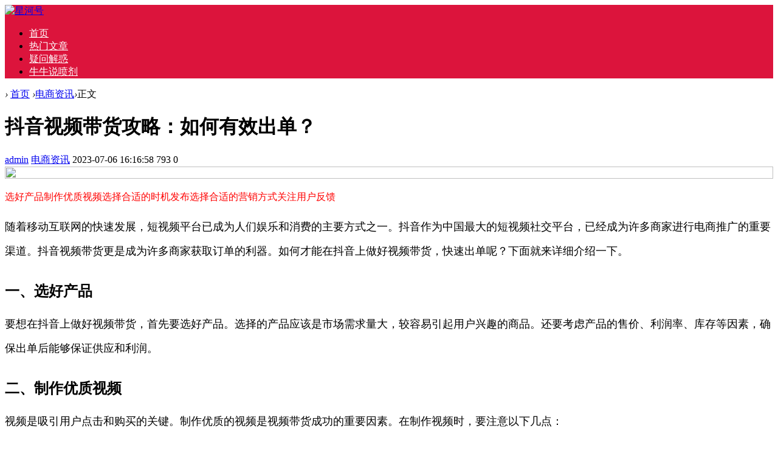

--- FILE ---
content_type: text/html; charset=utf-8
request_url: http://www.rongxh.com/dianshang/24837.html
body_size: 8160
content:

<!doctype html>
<html>
<head>
<meta charset="utf-8">
<meta name="renderer" content="webkit">
<meta http-equiv="X-UA-Compatible" content="IE=edge">
<meta name="viewport" content="width=device-width,initial-scale=1">

<title>抖音视频带货攻略：如何有效出单？_星河号</title>
<meta name="keywords" content="星河号" />
<meta name="description" content="选好产品制作优质视频选择合适的时机发布选择合适的营销方式关注用户反馈
        随着移动互联网的快速发展，短视频平台已成为人们娱乐和消费的主要方式之一。抖音作为中国最大的短视频社交平台，已经成为许多商家进行电商推广的重要渠道。抖音视频带货更是成为许多商家..." />
<meta name="author" content="admin" />
<link rel='prev' title='抖音短视频带货步骤详解，让你成为抖音带货达人！' href='http://www.rongxh.com/tuiguang/24836.html'/><link rel='next' title='抖音短视频带货能赚多少钱？实际情况如何？' href='http://www.rongxh.com/weishang/24838.html'/><link rel="stylesheet" type="text/css" href="http://www.rongxh.com/zb_users/theme/qk_xmh/style/qk_style.css" />
<link href="http://www.rongxh.com/zb_users/theme/qk_xmh/style/css/fontawesome-all.min.css" rel="stylesheet">
<script src="http://www.rongxh.com/zb_system/script/jquery-2.2.4.min.js" type="text/javascript"></script>
<script src="http://www.rongxh.com/zb_system/script/zblogphp.js" type="text/javascript"></script>
<script src="http://www.rongxh.com/zb_system/script/c_html_js_add.php" type="text/javascript"></script>
<style>
body{}
.heaferys{ background-color:#DC143C;}.nav li:hover>a{background-color:#A52A2A;}.nav li a{color:#FFFFFF;}.nav li.active>a{background-color:#A52A2A;}.nav ul ul{background-color:#A52A2A;}.nav ul li:hover>ul{background-color:#A52A2A;}.nav ul ul li:hover{background-color:#A52A2A;}.qk_ibox3_z_bt p{color:#54187C;}.qk_ibox3_z_bt em{background:#DC143C;}.widget h4::before{background-color:#DC143C;}.pagebar a,.pagebar span{border:1px solid #DC143C;}.pagebar a{color:#DC143C;}.pagebar a:hover,.pagebar span{background-color:#DC143C;}.qk_onebox_zhong_tbt em h2{background:#DC143C;}.qk_onebox_zhong_tbt em h2{color:#DC143C;}.qk_ibox3_z_btgg em{background:#DC143C;}.qk_ibox3_z_btgg p{color:#DC143C;}.hometab .title li.active a{color:#DC143C;}.hometab .title li.active a{border-bottom:2px solid #DC143C;}.search{background-color:#DC143C;}
</style>
<style>@media screen and (max-width: 760px){   .homezupds { display:none;}  } </style> <style> @media screen and (max-width: 760px){   .homezdwds { display:none;}  } </style>   <style> @media screen and (max-width: 760px){   .homeyoneds { display:none;}  } </style>    <style> @media screen and (max-width: 760px){   .homeytwds { display:none;}  } </style>   <style> @media screen and (max-width: 760px){   .homeytrds { display:none;}  } </style>  </head>        
<body>

<div id="header" class="heaferys">
	<div class="header container">
		<div class="logo">
			<a href="http://www.rongxh.com/" title="星河号"><img src="http://www.rongxh.com/zb_users/theme/qk_xmh/style/images/logo.png" alt="星河号"></a>
		</div>
		<div id="monavber" class="nav heaferys" data-type="article" data-infoid="4">
					<ul class="navbar">
				
				<li class="navbar-item"><a href="http://www.rongxh.com" title="">首页</a></li><li class="navbar-item"><a href="http://www.rongxh.com/ceping/category-1.html" title="">热门文章</a></li><li class="navbar-item"><a href="http://www.rongxh.com/ceping/category-9.html" title="">疑问解惑</a></li><li class="navbar-item"><a href="http://www.rongxh.com/ceping" title="">牛牛说喷剂</a></li>				
			</ul>
		</div>
		<div id="mnav"><i class="fa fa-bars"></i></div>
					</div>
</div>

<div class="qk_twonavq22 ds1190" id="qkfunava"></div>
<div class="lujing22">
<div id="pt" class="bm cl">
<div class="z">
<a href="http://www.rongxh.com/" class="nvhm" title="星河号" target="_blank"></a> <em>&rsaquo;</em>
<a href="http://www.rongxh.com/"  title="星河号" target="_blank">首页</a> 
<em>&rsaquo;</em><a href="http://www.rongxh.com/listinfo-4.html" title="电商资讯">电商资讯</a><em>&rsaquo;</em>正文
</div>
</div>
</div>
<div id="main">
<div class="main container">     <div class="mainl">       <div class="post">         <div class="title">
          <h1>抖音视频带货攻略：如何有效出单？</h1>
          <div class="info"> <span><a  href="http://www.rongxh.com/author-1.html"><i class="fa fa-user"></i>admin</a></span> <span><a href="http://www.rongxh.com/listinfo-4.html"><i class="fa fa-columns"></i>电商资讯</a></span> <span><i class="fa fa-clock-o"></i>2023-07-06 16:16:58</span> <span><i class="fa fa-eye"></i>793</span> <span><i class="fas fa-comments"></i>0</span> <span></span>  </div>
        </div>
                <div class="article_content"> <a href="http://www.rongxh.com/kecheng"><img class="subject-lazy" width="100%" height="100%" src="http://www.1puu.com/zb_users/upload/2025/12/20251229105627176697698770326.jpg"></a>          <p>
    <div style="text-align: left; margin-bottom: 10px;"><a style="color: red;">选好产品</a><a style="color: red;">制作优质视频</a><a style="color: red;">选择合适的时机发布</a><a style="color: red;">选择合适的营销方式</a><a style="color: red;">关注用户反馈</a>
        <p style="font-size: 18px; line-height: 40px; text-align: left; margin-bottom: 30px;">随着移动互联网的快速发展，短视频平台已成为人们娱乐和消费的主要方式之一。抖音作为中国最大的短视频社交平台，已经成为许多商家进行电商推广的重要渠道。抖音视频带货更是成为许多商家获取订单的利器。如何才能在抖音上做好视频带货，快速出单呢？下面就来详细介绍一下。</p>
        <h2 style="text-align: left; margin-bottom: 10px;">一、选好产品</h2>
        <p style="font-size: 18px; line-height: 40px; text-align: left; margin-bottom: 30px;">要想在抖音上做好视频带货，首先要选好产品。选择的产品应该是市场需求量大，较容易引起用户兴趣的商品。还要考虑产品的售价、利润率、库存等因素，确保出单后能够保证供应和利润。</p>
        <h2 style="text-align: left; margin-bottom: 10px;">二、制作优质视频</h2>
        <p style="font-size: 18px; line-height: 40px; text-align: left; margin-bottom: 30px;">视频是吸引用户点击和购买的关键。制作优质的视频是视频带货成功的重要因素。在制作视频时，要注意以下几点：</p>
        <p style="font-size: 18px; line-height: 40px; text-align: left; margin-bottom: 30px;">1. 视频内容要有亮点，引起用户的兴趣并激发购买欲望。可以通过演示产品特点、使用方法、效果等方式展现产品。</p>
        <p style="font-size: 18px; line-height: 40px; text-align: left; margin-bottom: 30px;">2. 视频时长一般控制在1-2分钟之间，不宜过长。要注意视频的节奏和语言表达，让用户能够快速理解和接受。</p>
        <p style="font-size: 18px; line-height: 40px; text-align: left; margin-bottom: 30px;">3. 视频画面要清晰，声音要清晰。可以使用一些剪辑和特效来增强视频的吸引力。</p>
        <h2 style="text-align: left; margin-bottom: 10px;">三、选择合适的时机发布</h2>
        <p style="font-size: 18px; line-height: 40px; text-align: left; margin-bottom: 30px;">发布时间也是视频带货成功的关键之一。抖音用户的活跃时间是在晚上7点到11点之间。可以在这个时间段发布视频，吸引更多的用户关注和购买。</p>
        <h2 style="text-align: left; margin-bottom: 10px;">四、选择合适的营销方式</h2>
        <p style="font-size: 18px; line-height: 40px; text-align: left; margin-bottom: 30px;">在视频带货时，还需要选择合适的营销方式，来吸引用户购买。常见的营销方式包括：</p>
        <p style="font-size: 18px; line-height: 40px; text-align: left; margin-bottom: 30px;">1. 优惠券：可以在视频中提供一些优惠券或折扣码，吸引用户购买。</p>
        <p style="font-size: 18px; line-height: 40px; text-align: left; margin-bottom: 30px;">2. 活动奖励：可以开展一些购买送礼、分享送礼等活动，增加用户购买和分享的积极性。</p>
        <p style="font-size: 18px; line-height: 40px; text-align: left; margin-bottom: 30px;">3. 互动抽奖：可以在视频中设置一些互动环节，吸引用户参与，并提供一些奖品作为奖励。</p>
        <h2 style="text-align: left; margin-bottom: 10px;">五、关注用户反馈</h2>
        <p style="font-size: 18px; line-height: 40px; text-align: left; margin-bottom: 30px;">在视频带货过程中，需要关注用户的反馈和评价。及时回复用户的问题和疑虑，提供优质的售后服务，可以增强用户的购买信心和满意度，进一步促进出单。</p>
        <p style="font-size: 18px; line-height: 40px; text-align: left; margin-bottom: 30px;">要想在抖音上做好视频带货，需要选好产品，制作优质视频，选择合适的发布时机和营销方式，关注用户反馈等。只有不断优化和改进，才能在激烈的市场竞争中脱颖而出，实现快速出单。</p>
    </div>


</p>          <p><a href="https://www.76911.cn">品牌测评</a>
  </p> </div>
                <div class="rights"> <fieldset style="
        border: 1px dashed #008cff;
        padding: 10px;
        border-radius: 5px;
        line-height: 2em;
        color: #6d6d6d;
      ">
                    <legend align="center" style="
          width: 30%;
          text-align: center;
          background-color: #008cff;
          border-radius: 5px;
         background-image: linear-gradient(to right, #FFCC99, #FF99CC); text-align:center;" "=""> 版权声明 </legend>
                    1、本网站名称：<span style="color: #3333ff"><span style="color: #FF6666; font-size: 18px"><strong>星河号</strong></span></span><br>
                    2、本站永久网址：<font color="#FF6666">www.rongxh.com</font><br>
                    3、本文内容由互联网用户自发贡献，该文观点仅代表作者本人。本站仅提供信息存储空间服务，不拥有所有权，不承担相关法律责任<br>
                    4、如发现本站有涉嫌抄袭侵权/违法违规的内容， 请发送邮件至 aaw4008@foxmail.com
<br>
                    5、本站一律禁止以任何方式发布或转载任何违法的相关信息，访客发现请向站长举报<br>
                  </fieldset>本文链接：<a href="http://www.rongxh.com/dianshang/24837.html" title="抖音视频带货攻略：如何有效出单？">http://www.rongxh.com/dianshang/24837.html</a> </div>
                <div class="tiask">
          <ul>
            <li class="lr">上一篇： <a  href="http://www.rongxh.com/tuiguang/24836.html" title="抖音短视频带货步骤详解，让你成为抖音带货达人！">抖音短视频带货步骤详解，让你成为抖音带货达人！</a>  </li>
            <li class="fr ziyou">下一篇： <a  href="http://www.rongxh.com/weishang/24838.html" title="抖音短视频带货能赚多少钱？实际情况如何？">抖音短视频带货能赚多少钱？实际情况如何？</a>  </li>
            <div class="clear"></div>
          </ul>
        </div>
      </div>
            <div class="relatedlb">
        <h4>相关文章</h4>
        <div class="wenzi-list">
          <ul class="wenzi-left">
                                    <li><span>2024-06-06</span><a href="http://www.rongxh.com/dianshang/46078.html"  title="数据保护与互联网专条（17）">数据保护与互联网专条（17）</a></li>
                        <li><span>2024-06-06</span><a href="http://www.rongxh.com/dianshang/46076.html"  title="犀牛云1688：社交电商与微商的区别是什么？">犀牛云1688：社交电商与微商的区别是什么？</a></li>
                        <li><span>2024-06-06</span><a href="http://www.rongxh.com/dianshang/46072.html"  title="微商品牌起盘，流量引擎，成交率暴增，只需掌握3招">微商品牌起盘，流量引擎，成交率暴增，只需掌握3招</a></li>
                        <li><span>2024-06-06</span><a href="http://www.rongxh.com/dianshang/46064.html"  title="曾因做微商被看不起，初瑞雪怒斥情感主播，卖化妆品你们都是弟弟《庆余年2》全方位吊打《歌手2024》，央视高调宣布：全国第一">曾因做微商被看不起，初瑞雪怒斥情感主播，卖化妆品你们都是弟弟《庆余年2》全方位吊打《歌手2024》，央视高调宣布：全国第一</a></li>
                        <li><span>2024-06-06</span><a href="http://www.rongxh.com/dianshang/46056.html"  title="贝基微商必备的一些做图软件">贝基微商必备的一些做图软件</a></li>
                        <li><span>2024-06-06</span><a href="http://www.rongxh.com/dianshang/46052.html"  title="广州复刻包包工厂一手货源致敬与创新">广州复刻包包工厂一手货源致敬与创新</a></li>
                        <li><span>2024-06-06</span><a href="http://www.rongxh.com/dianshang/46048.html"  title="13岁辍学，一朝爆火成网红的殷世航，在英国成为了学习博主....富豪胡洁：前夫从司机到巨贪，二婚带娃嫁周立波，礼金收到324万">13岁辍学，一朝爆火成网红的殷世航，在英国成为了学习博主....富豪胡洁：前夫从司机到巨贪，二婚带娃嫁周立波，礼金收到324万</a></li>
                        <li><span>2024-06-06</span><a href="http://www.rongxh.com/dianshang/46035.html"  title="李雪珂：23岁做微商年入千万，未婚生下三个混血宝宝，如今怎样了家中老人过世时，这三种人，尽量别参加葬礼，这可不是迷信">李雪珂：23岁做微商年入千万，未婚生下三个混血宝宝，如今怎样了家中老人过世时，这三种人，尽量别参加葬礼，这可不是迷信</a></li>
                        <li><span>2024-06-05</span><a href="http://www.rongxh.com/dianshang/46024.html"  title="微信聊天生成器无水印免费的app？">微信聊天生成器无水印免费的app？</a></li>
                        <li><span>2024-06-05</span><a href="http://www.rongxh.com/dianshang/46023.html"  title="阿芙精油逆势翻红：不做微商的国货，如何在消费降级中续写传奇？2024棒球帽穿搭指南！像杨幂、张元英、闵熙珍这样搭，拉高时髦度">阿芙精油逆势翻红：不做微商的国货，如何在消费降级中续写传奇？2024棒球帽穿搭指南！像杨幂、张元英、闵熙珍这样搭，拉高时髦度</a></li>
                                  </ul>
        </div>
      </div>
             </div>
    <!--@ mainl-->
        
<div class="mainr">
	    	


<div class="widget widget_HK_OutSide_Post">
	<h4>热门文章</h4>	<ul><li><a href="http://www.rongxh.com/ceping/2979.html" target="_blank">丸荣2h2d延时喷剂哪里生产的 丸荣2h2d延时喷剂产品的效果怎么样</a></li><li><a href="http://www.rongxh.com/ceping/2978.html" target="_blank">冈岛延时膏效果怎么样？ 五方面来说它的实际效果</a></li><li><a href="http://www.rongxh.com/ceping/2977.html" target="_blank">key延时喷剂效果咋样 key延时喷剂有什么特点？</a></li><li><a href="http://www.rongxh.com/ceping/2976.html" target="_blank">朋友介绍一款丸荣2H2D延时喷剂 丸荣2h2d可以用吗</a></li><li><a href="http://www.rongxh.com/ceping/2975.html" target="_blank">延时喷剂No17久皇与No17有何区别</a></li><li><a href="http://www.rongxh.com/ceping/2974.html" target="_blank">2h2d丸荣延时喷剂有没有副作用？ 要注意2h2d丸荣延时喷剂的使用方法</a></li><li><a href="http://www.rongxh.com/ceping/2973.html" target="_blank">NO17男用持久延时喷剂效果怎么样？ NO17男用持久延时喷剂有哪些优势</a></li><li><a href="http://www.rongxh.com/ceping/2972.html" target="_blank">冈岛延时膏使用说明书 冈岛延时膏使用注意事项</a></li><li><a href="http://www.rongxh.com/ceping/2971.html" target="_blank">2H2D丸荣延时喷剂效果好 2H2D丸荣喷剂有什么用</a></li><li><a href="http://www.rongxh.com/ceping/2970.html" target="_blank">龙水延时喷剂的主要成分 龙水延时喷剂效果怎么样？</a></li><li><a href="http://www.rongxh.com/ceping/2969.html" target="_blank">安太医延时喷剂的使用方法？ 安太医延时喷剂注意事项</a></li><li><a href="http://www.rongxh.com/ceping/2968.html" target="_blank">德国HOTXXL有效果么 是真的吗</a></li><li><a href="http://www.rongxh.com/ceping/2967.html" target="_blank">key增大膏一瓶能用几天 多少瓶能增长</a></li><li><a href="http://www.rongxh.com/ceping/2966.html" target="_blank">爱魅蓝钻香水可以让女人主动吗 是不是脱衣服的那种</a></li><li><a href="http://www.rongxh.com/ceping/2965.html" target="_blank">有没有人用过享久精油 什么感觉</a></li><li><a href="http://www.rongxh.com/ceping/2964.html" target="_blank">涂抹享久精油对女人会不会有伤害 备孕能用吗</a></li><li><a href="http://www.rongxh.com/ceping/2963.html" target="_blank">有谁用过key能量石女性快感精粹露</a></li><li><a href="http://www.rongxh.com/ceping/2962.html" target="_blank">爱魅蓝钻闻了什么感觉 爱魅蓝钻贵族香水功能</a></li><li><a href="http://www.rongxh.com/ceping/2961.html" target="_blank">享久3代力鼎茶NBB，我该如何搭配使用</a></li><li><a href="http://www.rongxh.com/ceping/2960.html" target="_blank">皇帝油用完后可以不洗吗 怎么用效果好</a></li><li><a href="http://www.rongxh.com/ceping/2959.html" target="_blank">涩井延时喷剂会引起勃起困难吗</a></li><li><a href="http://www.rongxh.com/ceping/2958.html" target="_blank">黑豹延时喷剂好用吗 黑豹延时喷剂有什么作用？</a></li><li><a href="http://www.rongxh.com/ceping/2957.html" target="_blank">久皇延时喷剂有效果吗？ 为您分析产品的主要成分</a></li><li><a href="http://www.rongxh.com/ceping/2956.html" target="_blank">龙水延时喷剂怎么用效果好？ 注意龙水延时喷剂的副作用</a></li><li><a href="http://www.rongxh.com/ceping/2955.html" target="_blank">黑豹延时喷剂怎么样？ 黑豹延时喷剂适用人群及注意事项</a></li><li><a href="http://www.rongxh.com/ceping/2954.html" target="_blank">微爱男士外用喷剂危害是什么？ 正确使用微爱安全无副作用</a></li><li><a href="http://www.rongxh.com/ceping/2953.html" target="_blank">黑豹二代延时喷剂怎么样？ 带你认识黑豹二代延时喷剂</a></li><li><a href="http://www.rongxh.com/ceping/2952.html" target="_blank">涩井drywell效果怎么样？ 怎样使用涩井drywell可保证效果</a></li><li><a href="http://www.rongxh.com/ceping/2951.html" target="_blank">子弹头喷剂用法？ 这样用它效果才好</a></li><li><a href="http://www.rongxh.com/ceping/2950.html" target="_blank">子弹头延时喷剂效果怎么样? 揭秘它的真实功效</a></li><li><a href="http://www.rongxh.com/ceping/2949.html" target="_blank">揭秘真相！根先生兰夫子喷剂，副作用那点事儿你得知道</a></li><li><a href="http://www.rongxh.com/ceping/2948.html" target="_blank">一喷即享，根先生兰夫子喷剂使用秘籍大公开！</a></li><li><a href="http://www.rongxh.com/ceping/2947.html" target="_blank">揭秘真相！根先生兰夫子喷剂，究竟能延长多久的亲密时光？</a></li><li><a href="http://www.rongxh.com/ceping/2946.html" target="_blank">亲测揭秘！根先生兰夫子喷剂，效果究竟如何？我的真实体验告诉你！</a></li><li><a href="http://www.rongxh.com/ceping/2945.html" target="_blank">轻松上手！根先生兰夫子男士外用喷剂使用指南，让你的亲密时刻更无忧！</a></li><li><a href="http://www.rongxh.com/ceping/2944.html" target="_blank">揭秘价格！根先生兰夫子延时喷剂，性价比之王还是价格不菲？我来给你算算账！</a></li><li><a href="http://www.rongxh.com/ceping/2943.html" target="_blank">亲测分享！根先生兰夫子延时喷剂，效果如何？真实体验告诉你答案！</a></li><li><a href="http://www.rongxh.com/ceping/2942.html" target="_blank">揭秘真相！根先生兰夫子喷剂，是传说中的“延时神器”还是真实有效？</a></li><li><a href="http://www.rongxh.com/ceping/2941.html" target="_blank">揭秘！根先生兰夫子延时喷剂的正确使用方法，让你轻松掌握性生活新技能</a></li><li><a href="http://www.rongxh.com/ceping/2940.html" target="_blank">揭秘！根先生兰夫子喷剂的生产地，带你一探究竟</a></li><li><a href="http://www.rongxh.com/ceping/2939.html" target="_blank">key炫爱拍拍胶能延时多久 看看我用后的感受就知道了</a></li><li><a href="http://www.rongxh.com/ceping/2938.html" target="_blank">纽诗曼喷剂使用方法讲解</a></li><li><a href="http://www.rongxh.com/ceping/2937.html" target="_blank">享久二代喷剂哪里可以买到正品货 多少钱一瓶</a></li><li><a href="http://www.rongxh.com/ceping/2936.html" target="_blank">拼多多上买的享久三代是真的吗 有没有人使用过</a></li><li><a href="http://www.rongxh.com/ceping/2935.html" target="_blank">黑豹延时喷剂如何辨别真伪 有没有人体验过</a></li><li><a href="http://www.rongxh.com/ceping/2934.html" target="_blank">黑豹喷剂喷在哪个位置比较好 提前多久喷 喷几下</a></li><li><a href="http://www.rongxh.com/ceping/2933.html" target="_blank">安太医延时喷剂使用方法 使用注意事项</a></li><li><a href="http://www.rongxh.com/ceping/2932.html" target="_blank">谈谈个人使用了冈岛延时膏后的真实感受</a></li><li><a href="http://www.rongxh.com/ceping/2931.html" target="_blank">百臻堂印度真大膏使用后的真实感受</a></li><li><a href="http://www.rongxh.com/ceping/2930.html" target="_blank">印度神油能用吗 是不是正规产品</a></li></ul>
</div>



<div class="widget widget_previous">
	<h4>最近发表</h4>	<ul><li><a title="文章自媒体一键多平台app（必备免费软件）" href="http://www.rongxh.com/yunying/46082.html">文章自媒体一键多平台app（必备免费软件）</a></li>
<li><a title="师傅闪到APP；‘网购安装接单平台’" href="http://www.rongxh.com/jingyan/46081.html">师傅闪到APP；‘网购安装接单平台’</a></li>
<li><a title="购丨彩平台哪个最好app" href="http://www.rongxh.com/weishang/46080.html">购丨彩平台哪个最好app</a></li>
<li><a title="张庭名下多家公司拟注销！96套房产、银行账户已全部解封善恶终有报？52岁黄磊人设崩塌陷丑闻，惨淡结局竟是这样？" href="http://www.rongxh.com/yunying/46079.html">张庭名下多家公司拟注销！96套房产、银行账户已全部解封善恶终有报？52岁黄磊人设崩塌陷丑闻，惨淡结局竟是这样？</a></li>
<li><a title="数据保护与互联网专条（17）" href="http://www.rongxh.com/dianshang/46078.html">数据保护与互联网专条（17）</a></li>
<li><a title="卖门窗好还是家居好" href="http://www.rongxh.com/tuiguang/46077.html">卖门窗好还是家居好</a></li>
<li><a title="犀牛云1688：社交电商与微商的区别是什么？" href="http://www.rongxh.com/dianshang/46076.html">犀牛云1688：社交电商与微商的区别是什么？</a></li>
<li><a title="网购平台和微商代理有什么区别？七人模式告诉你" href="http://www.rongxh.com/weishang/46075.html">网购平台和微商代理有什么区别？七人模式告诉你</a></li>
<li><a title="吐槽微商走不通：微商正在飞奔" href="http://www.rongxh.com/jingyan/46074.html">吐槽微商走不通：微商正在飞奔</a></li>
<li><a title="新手卖家该选择淘宝还是微商？" href="http://www.rongxh.com/jingyan/46073.html">新手卖家该选择淘宝还是微商？</a></li>
</ul>
</div>



<div class="widget widget_catalog">
	<h4>网站分类</h4>	<ul><li id="navbar-category-8"><a href="http://www.rongxh.com/listinfo-8.html">我的日记</a></li><li id="navbar-category-6"><a href="http://www.rongxh.com/listinfo-6.html">产品运营</a></li><li id="navbar-category-5"><a href="http://www.rongxh.com/listinfo-5.html">商业问答</a></li><li id="navbar-category-7"><a href="http://www.rongxh.com/listinfo-7.html">产品推广</a></li><li id="navbar-category-3"><a href="http://www.rongxh.com/listinfo-3.html">创业经验</a></li><li id="navbar-category-4"><a href="http://www.rongxh.com/listinfo-4.html">电商资讯</a></li><li id="navbar-category-1"><a href="http://www.rongxh.com/listinfo-1.html">微商百科</a></li></ul>
</div>

    </div>     </div>
</div>
    
<script type="text/javascript"> 
// JavaScript Document
function goTopEx(){
        var obj=document.getElementById("goTopBtn");
        function getScrollTop(){
                return document.documentElement.scrollTop || document.body.scrollTop;
            }
        function setScrollTop(value){
            if(document.documentElement.scrollTop){
                    document.documentElement.scrollTop=value;
                }else{
                    document.body.scrollTop=value;
                }
                
            }    
        window.onscroll=function(){getScrollTop()>0?obj.style.display="":obj.style.display="none";
                    var h=document.body.scrollHeight - getScrollTop() - obj.offsetTop - obj.offsetHeight;
                    obj.style.bottom=0+"px";
                    if(h<350){
                        obj.style.bottom=340+"px";
                        obj.style.top="auto";
                    }

        
        }
        obj.onclick=function(){

            var goTop=setInterval(scrollMove,10);
            function scrollMove(){
                    setScrollTop(getScrollTop()/1.1);
                    if(getScrollTop()<1)clearInterval(goTop);

                }
        }
    }

</script> 
<!--向上 -->
<div id="jz52top" >
  <DIV style="DISPLAY: none;" id="goTopBtn" ><a title="返回顶部"  class="jz52topa" ><b>返回顶部</b></a></DIV>
  <SCRIPT type=text/javascript>goTopEx();</SCRIPT>
 
</div>
<!--向上完 -->
           
			   
		<!-- 底部广告-->	   
			   
<div class="adtong ds1190" >
<meta name="msvalidate.01" content="0533F9224CF3F779726199B4E198BB6D" /></div>
 <!-- 底部广告-->			   
			   
			   


<div id="footer">
  <div class="footer container">
			  <span>Powered By  星河号 | <a href="http://beian.miit.gov.cn" rel="nofollow" target="_blank">冀ICP备2022022391号-3</a> | 统计代码
<script>
var _hmt = _hmt || [];
(function() {
  var hm = document.createElement("script");
  hm.src = "https://hm.baidu.com/hm.js?cf8e15e1230bcdbf7c675cd21584cdc5";
  var s = document.getElementsByTagName("script")[0]; 
  s.parentNode.insertBefore(hm, s);
})();
</script>


<body>
<a href="http://www.rongxh.com/ceping/Bdpush_lazy_sitemap_post1.xml">Sitemap</a><br />
</body></span>
	</div>
</div>




<script src="http://www.rongxh.com/zb_users/theme/qk_xmh/script/common.min.js" type="text/javascript"></script>

</body>
</html><!--78.57 ms , 10 queries , 3336kb memory , 0 error-->